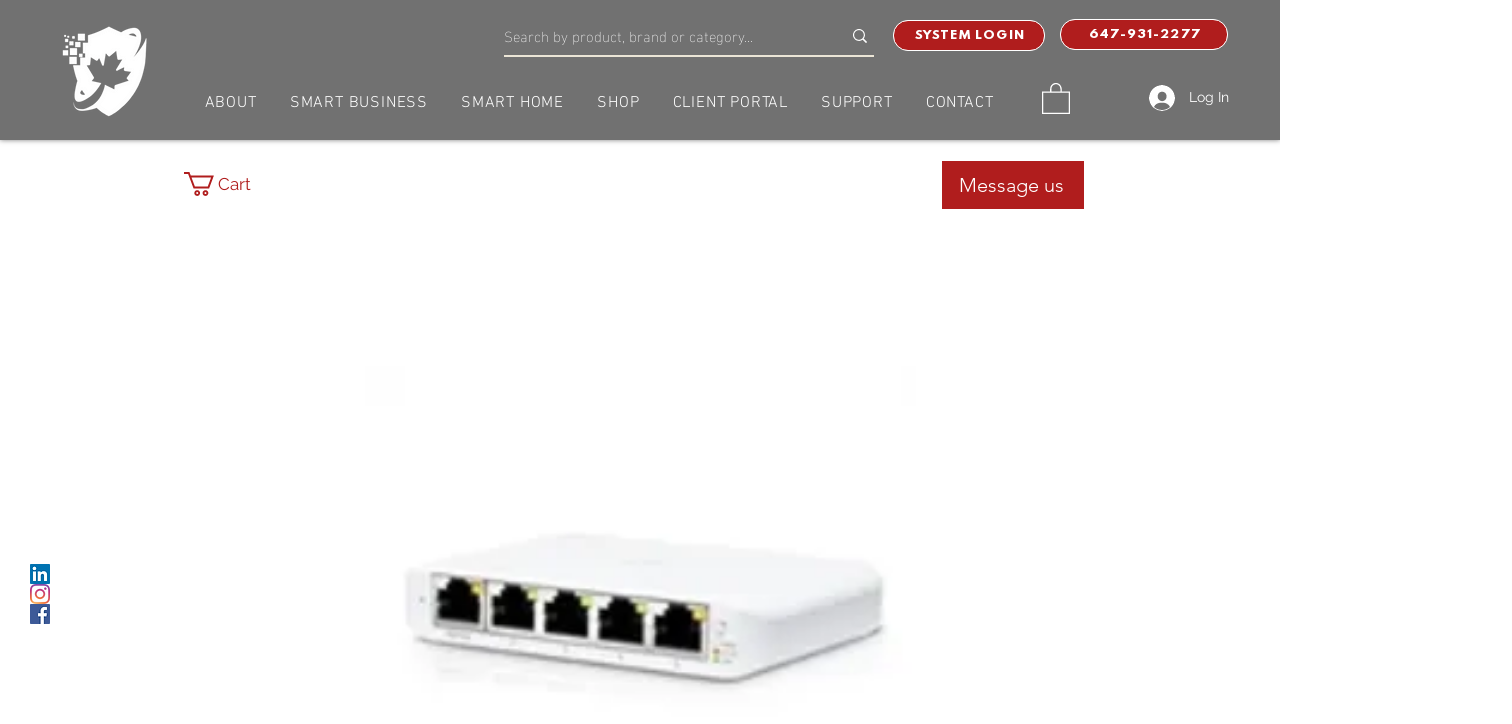

--- FILE ---
content_type: text/javascript
request_url: https://mkp-prod.nyc3.cdn.digitaloceanspaces.com/request-quote/mkp_request_quoteV1.08.js?instance_id=0baca7ac-33a0-4904-977a-109b4963c5a3
body_size: 1630
content:
window.mkpRequestQuoteScript = function () {
  console.log("mkpRequestQuoteScript called v1.08");

  const appId = "85846d22-96b6-4ae4-b6bf-397c21e3a3e8";
  const instanceId = document
    .getElementById("mkp_request_quote_script")
    .src.split("instance_id=")[1];
  const backendUrl = "https://us-east1-request-quote-wix.cloudfunctions.net";

  const MKPRqGlobalVars = {
    appId,
    instanceId,
    backendUrl,
  };

  const elementSelectors = {
    hidePrice: ['[data-hook="product-price"]', ".product-prices-wrapper"],
    addToCart: ['[data-hook="add-to-cart"]', ".cta-container"],
  };

  const alternativeSelectors = {
    hidePrice: () => {
      const label = Array.from(
        document.querySelectorAll(
          'div[data-testid="screenReaderPrefixElement"]'
        )
      ).find((el) =>
        ["Price", "Original price", "Sale price"].includes(
          el.textContent.trim()
        )
      );

      return (
        label?.closest(".product-prices-wrapper") ||
        label?.parentElement?.parentElement ||
        null
      );
    },
    addToCart: () => {
      const buttonEl = Array.from(
        document.querySelectorAll('button[aria-label="Add to Cart"]')
      ).find((btn) => btn.textContent.trim().includes("Add to Cart"));

      return (
        buttonEl?.closest(".cta-container") || buttonEl?.parentElement || null
      );
    },
  };

  async function getAllElements(field) {
    const selector = elementSelectors[field];
    if (!selector) return [];

    const selectors = Array.isArray(selector) ? selector : [selector];
    let allMatches = [];

    for (const sel of selectors) {
      const matches = document.querySelectorAll(sel);
      if (matches.length > 0) {
        allMatches.push(...matches);
      }
    }

    if (allMatches.length === 0 && alternativeSelectors[field]) {
      const altElement = await alternativeSelectors[field]();
      if (altElement) {
        allMatches.push(altElement);
      }
    }

    return Array.from(new Set(allMatches));
  }

  async function hideElementsBasedOnApiResponse(hiddenFields) {
    for (const [field, shouldHide] of Object.entries(hiddenFields)) {
      if (field === "active") continue;

      try {
        const elements = await getAllElements(field);

        if (elements.length > 0) {
          elements.forEach((element) => {
            element.style.display = shouldHide ? "none" : "";
          });
        } else {
          console.warn(`Element not found for field: ${field}`);
        }
      } catch (error) {
        console.error(`Error processing field: ${field}`, error);
      }
    }
  }

  function fetchHiddenFields(productId) {
    const url = `${
      MKPRqGlobalVars.backendUrl
    }/productWidget?productId=${encodeURIComponent(
      productId
    )}&instanceId=${encodeURIComponent(MKPRqGlobalVars.instanceId)}`;

    return new Promise((resolve, reject) => {
      const httpClient = new XMLHttpRequest();
      httpClient.onreadystatechange = function () {
        if (httpClient.readyState == 4 && httpClient.status == 200) {
          resolve(JSON.parse(httpClient.responseText));
        } else if (httpClient.readyState == 4) {
          reject("Failed to fetch hidden fields");
        }
      };
      httpClient.open("GET", url, true);
      httpClient.send(null);
    });
  }

  function mkpRQRegisterListener() {
    window.wixDevelopersAnalytics.register(
      MKPRqGlobalVars.appId,
      async (eventName, eventParams) => {
        if (eventName === "productPageLoaded") {
          try {
            const response = await fetchHiddenFields(eventParams.productId);
            const hiddenFields = response.data;

            // Chain logic: hide Add to Cart and CTA when hiding price
            if (hiddenFields.hidePrice === true) {
              hiddenFields.addToCart = true;
            }

            const intervalDuration = 500;
            const maxDuration = 10000;
            let elapsedTime = 0;

            const interval = setInterval(async () => {
              if (elapsedTime >= maxDuration) {
                clearInterval(interval);
                return;
              }

              await hideElementsBasedOnApiResponse(hiddenFields);
              elapsedTime += intervalDuration;
            }, intervalDuration);
          } catch (error) {
            console.error("Error fetching hidden fields:", error);
          }
        }
      }
    );
  }

  if (window.wixDevelopersAnalytics) {
    mkpRQRegisterListener();
  } else {
    window.addEventListener(
      "wixDevelopersAnalyticsReady",
      mkpRQRegisterListener
    );
  }
};

window.mkpRequestQuoteScript();
